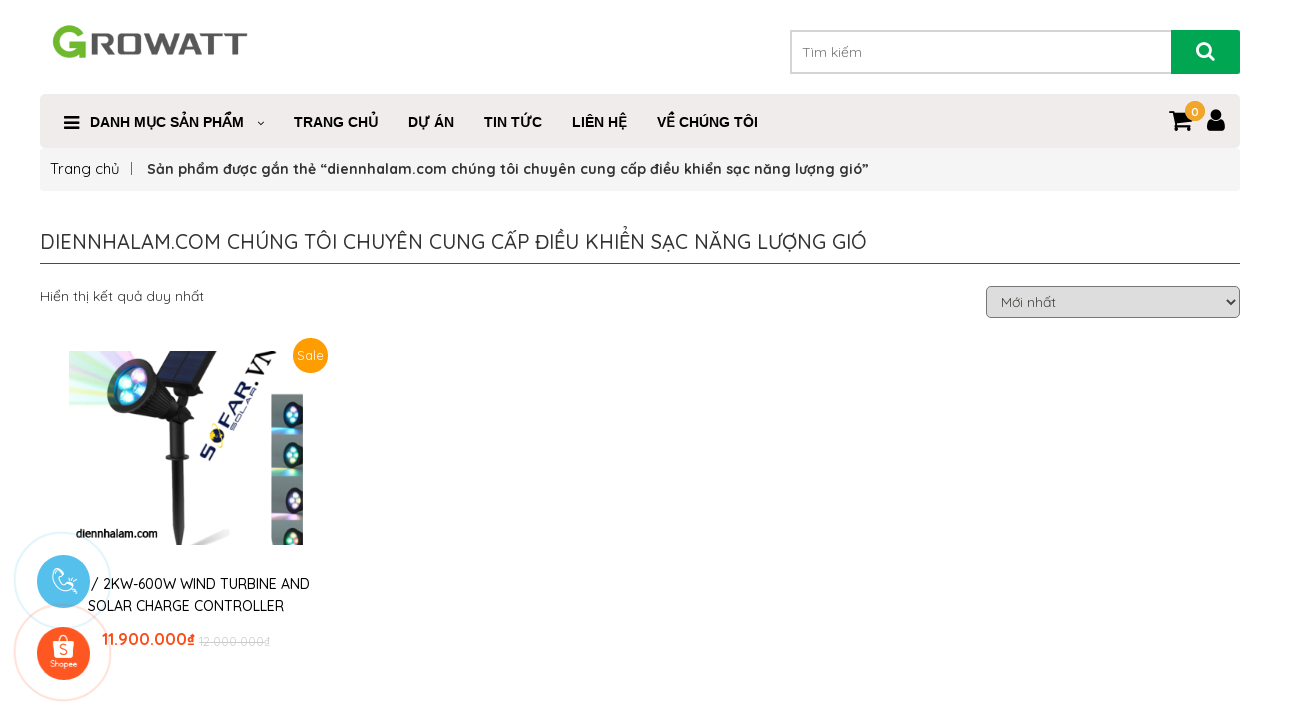

--- FILE ---
content_type: text/html; charset=UTF-8
request_url: https://growatt.com.vn/tu-khoa-san-pham/diennhalam-com-chung-toi-chuyen-cung-cap-dieu-khien-sac-nang-luong-gio/
body_size: 16065
content:
<!DOCTYPE html>
<html lang="vi">

<head>
    <meta charset="utf-8">
    <meta http-equiv="X-UA-Compatible" content="IE=edge">
    <meta name="viewport" content="width=device-width, initial-scale=1.0">
    <meta name="description"
        content="Growatt là nhà cung cấp giải pháp năng lượng phân tán hàng đầu toàn cầu, chuyên về máy phát năng lượng bền vững, lưu trữ và tiêu thụ cũng như số hóa năng lượng cho dân dụng, thương mại và công nghiệp và người dùng.">
    <title>Growatt Việt Nam | Nhà cung cấp giải pháp năng lượng phân tán hàng đầu trên toàn cầu</title>
    <link href="https://fonts.googleapis.com/css?family=Roboto:300,300i,400,400i,500,500i,700,700i" rel="stylesheet">
    <link rel="shortcut icon" href="https://growatt.com.vn/wp-content/themes/tentenvn/icon-site/favicon.ico">
    <!-- css -->
    <link rel="stylesheet" href="https://growatt.com.vn/wp-content/themes/tentenvn/css/slick.css">
    <link rel="stylesheet" href="https://growatt.com.vn/wp-content/themes/tentenvn/css/font-awesome.min.css">
    <link rel="stylesheet" href="https://growatt.com.vn/wp-content/themes/tentenvn/css/bootstrap.min.css">
    <link rel="stylesheet" href="https://growatt.com.vn/wp-content/themes/tentenvn/css/style.css">
    <!-- js -->
    <script src="https://growatt.com.vn/wp-content/themes/tentenvn/js/jquery.min.js"></script>
    <script src="https://growatt.com.vn/wp-content/themes/tentenvn/js/custom.js"></script>
    <meta name='robots' content='max-image-preview:large' />
<script type="text/javascript">
/* <![CDATA[ */
window._wpemojiSettings = {"baseUrl":"https:\/\/s.w.org\/images\/core\/emoji\/15.0.3\/72x72\/","ext":".png","svgUrl":"https:\/\/s.w.org\/images\/core\/emoji\/15.0.3\/svg\/","svgExt":".svg","source":{"concatemoji":"https:\/\/growatt.com.vn\/wp-includes\/js\/wp-emoji-release.min.js?ver=6.5.7"}};
/*! This file is auto-generated */
!function(i,n){var o,s,e;function c(e){try{var t={supportTests:e,timestamp:(new Date).valueOf()};sessionStorage.setItem(o,JSON.stringify(t))}catch(e){}}function p(e,t,n){e.clearRect(0,0,e.canvas.width,e.canvas.height),e.fillText(t,0,0);var t=new Uint32Array(e.getImageData(0,0,e.canvas.width,e.canvas.height).data),r=(e.clearRect(0,0,e.canvas.width,e.canvas.height),e.fillText(n,0,0),new Uint32Array(e.getImageData(0,0,e.canvas.width,e.canvas.height).data));return t.every(function(e,t){return e===r[t]})}function u(e,t,n){switch(t){case"flag":return n(e,"\ud83c\udff3\ufe0f\u200d\u26a7\ufe0f","\ud83c\udff3\ufe0f\u200b\u26a7\ufe0f")?!1:!n(e,"\ud83c\uddfa\ud83c\uddf3","\ud83c\uddfa\u200b\ud83c\uddf3")&&!n(e,"\ud83c\udff4\udb40\udc67\udb40\udc62\udb40\udc65\udb40\udc6e\udb40\udc67\udb40\udc7f","\ud83c\udff4\u200b\udb40\udc67\u200b\udb40\udc62\u200b\udb40\udc65\u200b\udb40\udc6e\u200b\udb40\udc67\u200b\udb40\udc7f");case"emoji":return!n(e,"\ud83d\udc26\u200d\u2b1b","\ud83d\udc26\u200b\u2b1b")}return!1}function f(e,t,n){var r="undefined"!=typeof WorkerGlobalScope&&self instanceof WorkerGlobalScope?new OffscreenCanvas(300,150):i.createElement("canvas"),a=r.getContext("2d",{willReadFrequently:!0}),o=(a.textBaseline="top",a.font="600 32px Arial",{});return e.forEach(function(e){o[e]=t(a,e,n)}),o}function t(e){var t=i.createElement("script");t.src=e,t.defer=!0,i.head.appendChild(t)}"undefined"!=typeof Promise&&(o="wpEmojiSettingsSupports",s=["flag","emoji"],n.supports={everything:!0,everythingExceptFlag:!0},e=new Promise(function(e){i.addEventListener("DOMContentLoaded",e,{once:!0})}),new Promise(function(t){var n=function(){try{var e=JSON.parse(sessionStorage.getItem(o));if("object"==typeof e&&"number"==typeof e.timestamp&&(new Date).valueOf()<e.timestamp+604800&&"object"==typeof e.supportTests)return e.supportTests}catch(e){}return null}();if(!n){if("undefined"!=typeof Worker&&"undefined"!=typeof OffscreenCanvas&&"undefined"!=typeof URL&&URL.createObjectURL&&"undefined"!=typeof Blob)try{var e="postMessage("+f.toString()+"("+[JSON.stringify(s),u.toString(),p.toString()].join(",")+"));",r=new Blob([e],{type:"text/javascript"}),a=new Worker(URL.createObjectURL(r),{name:"wpTestEmojiSupports"});return void(a.onmessage=function(e){c(n=e.data),a.terminate(),t(n)})}catch(e){}c(n=f(s,u,p))}t(n)}).then(function(e){for(var t in e)n.supports[t]=e[t],n.supports.everything=n.supports.everything&&n.supports[t],"flag"!==t&&(n.supports.everythingExceptFlag=n.supports.everythingExceptFlag&&n.supports[t]);n.supports.everythingExceptFlag=n.supports.everythingExceptFlag&&!n.supports.flag,n.DOMReady=!1,n.readyCallback=function(){n.DOMReady=!0}}).then(function(){return e}).then(function(){var e;n.supports.everything||(n.readyCallback(),(e=n.source||{}).concatemoji?t(e.concatemoji):e.wpemoji&&e.twemoji&&(t(e.twemoji),t(e.wpemoji)))}))}((window,document),window._wpemojiSettings);
/* ]]> */
</script>
<style id='wp-emoji-styles-inline-css' type='text/css'>

	img.wp-smiley, img.emoji {
		display: inline !important;
		border: none !important;
		box-shadow: none !important;
		height: 1em !important;
		width: 1em !important;
		margin: 0 0.07em !important;
		vertical-align: -0.1em !important;
		background: none !important;
		padding: 0 !important;
	}
</style>
<link rel='stylesheet' id='wp-block-library-css' href='https://growatt.com.vn/wp-includes/css/dist/block-library/style.min.css?ver=6.5.7' type='text/css' media='all' />
<link rel='stylesheet' id='wc-block-style-css' href='https://growatt.com.vn/wp-content/plugins/woocommerce/assets/css/blocks/style.css?ver=3.6.4' type='text/css' media='all' />
<style id='classic-theme-styles-inline-css' type='text/css'>
/*! This file is auto-generated */
.wp-block-button__link{color:#fff;background-color:#32373c;border-radius:9999px;box-shadow:none;text-decoration:none;padding:calc(.667em + 2px) calc(1.333em + 2px);font-size:1.125em}.wp-block-file__button{background:#32373c;color:#fff;text-decoration:none}
</style>
<style id='global-styles-inline-css' type='text/css'>
body{--wp--preset--color--black: #000000;--wp--preset--color--cyan-bluish-gray: #abb8c3;--wp--preset--color--white: #ffffff;--wp--preset--color--pale-pink: #f78da7;--wp--preset--color--vivid-red: #cf2e2e;--wp--preset--color--luminous-vivid-orange: #ff6900;--wp--preset--color--luminous-vivid-amber: #fcb900;--wp--preset--color--light-green-cyan: #7bdcb5;--wp--preset--color--vivid-green-cyan: #00d084;--wp--preset--color--pale-cyan-blue: #8ed1fc;--wp--preset--color--vivid-cyan-blue: #0693e3;--wp--preset--color--vivid-purple: #9b51e0;--wp--preset--gradient--vivid-cyan-blue-to-vivid-purple: linear-gradient(135deg,rgba(6,147,227,1) 0%,rgb(155,81,224) 100%);--wp--preset--gradient--light-green-cyan-to-vivid-green-cyan: linear-gradient(135deg,rgb(122,220,180) 0%,rgb(0,208,130) 100%);--wp--preset--gradient--luminous-vivid-amber-to-luminous-vivid-orange: linear-gradient(135deg,rgba(252,185,0,1) 0%,rgba(255,105,0,1) 100%);--wp--preset--gradient--luminous-vivid-orange-to-vivid-red: linear-gradient(135deg,rgba(255,105,0,1) 0%,rgb(207,46,46) 100%);--wp--preset--gradient--very-light-gray-to-cyan-bluish-gray: linear-gradient(135deg,rgb(238,238,238) 0%,rgb(169,184,195) 100%);--wp--preset--gradient--cool-to-warm-spectrum: linear-gradient(135deg,rgb(74,234,220) 0%,rgb(151,120,209) 20%,rgb(207,42,186) 40%,rgb(238,44,130) 60%,rgb(251,105,98) 80%,rgb(254,248,76) 100%);--wp--preset--gradient--blush-light-purple: linear-gradient(135deg,rgb(255,206,236) 0%,rgb(152,150,240) 100%);--wp--preset--gradient--blush-bordeaux: linear-gradient(135deg,rgb(254,205,165) 0%,rgb(254,45,45) 50%,rgb(107,0,62) 100%);--wp--preset--gradient--luminous-dusk: linear-gradient(135deg,rgb(255,203,112) 0%,rgb(199,81,192) 50%,rgb(65,88,208) 100%);--wp--preset--gradient--pale-ocean: linear-gradient(135deg,rgb(255,245,203) 0%,rgb(182,227,212) 50%,rgb(51,167,181) 100%);--wp--preset--gradient--electric-grass: linear-gradient(135deg,rgb(202,248,128) 0%,rgb(113,206,126) 100%);--wp--preset--gradient--midnight: linear-gradient(135deg,rgb(2,3,129) 0%,rgb(40,116,252) 100%);--wp--preset--font-size--small: 13px;--wp--preset--font-size--medium: 20px;--wp--preset--font-size--large: 36px;--wp--preset--font-size--x-large: 42px;--wp--preset--spacing--20: 0.44rem;--wp--preset--spacing--30: 0.67rem;--wp--preset--spacing--40: 1rem;--wp--preset--spacing--50: 1.5rem;--wp--preset--spacing--60: 2.25rem;--wp--preset--spacing--70: 3.38rem;--wp--preset--spacing--80: 5.06rem;--wp--preset--shadow--natural: 6px 6px 9px rgba(0, 0, 0, 0.2);--wp--preset--shadow--deep: 12px 12px 50px rgba(0, 0, 0, 0.4);--wp--preset--shadow--sharp: 6px 6px 0px rgba(0, 0, 0, 0.2);--wp--preset--shadow--outlined: 6px 6px 0px -3px rgba(255, 255, 255, 1), 6px 6px rgba(0, 0, 0, 1);--wp--preset--shadow--crisp: 6px 6px 0px rgba(0, 0, 0, 1);}:where(.is-layout-flex){gap: 0.5em;}:where(.is-layout-grid){gap: 0.5em;}body .is-layout-flex{display: flex;}body .is-layout-flex{flex-wrap: wrap;align-items: center;}body .is-layout-flex > *{margin: 0;}body .is-layout-grid{display: grid;}body .is-layout-grid > *{margin: 0;}:where(.wp-block-columns.is-layout-flex){gap: 2em;}:where(.wp-block-columns.is-layout-grid){gap: 2em;}:where(.wp-block-post-template.is-layout-flex){gap: 1.25em;}:where(.wp-block-post-template.is-layout-grid){gap: 1.25em;}.has-black-color{color: var(--wp--preset--color--black) !important;}.has-cyan-bluish-gray-color{color: var(--wp--preset--color--cyan-bluish-gray) !important;}.has-white-color{color: var(--wp--preset--color--white) !important;}.has-pale-pink-color{color: var(--wp--preset--color--pale-pink) !important;}.has-vivid-red-color{color: var(--wp--preset--color--vivid-red) !important;}.has-luminous-vivid-orange-color{color: var(--wp--preset--color--luminous-vivid-orange) !important;}.has-luminous-vivid-amber-color{color: var(--wp--preset--color--luminous-vivid-amber) !important;}.has-light-green-cyan-color{color: var(--wp--preset--color--light-green-cyan) !important;}.has-vivid-green-cyan-color{color: var(--wp--preset--color--vivid-green-cyan) !important;}.has-pale-cyan-blue-color{color: var(--wp--preset--color--pale-cyan-blue) !important;}.has-vivid-cyan-blue-color{color: var(--wp--preset--color--vivid-cyan-blue) !important;}.has-vivid-purple-color{color: var(--wp--preset--color--vivid-purple) !important;}.has-black-background-color{background-color: var(--wp--preset--color--black) !important;}.has-cyan-bluish-gray-background-color{background-color: var(--wp--preset--color--cyan-bluish-gray) !important;}.has-white-background-color{background-color: var(--wp--preset--color--white) !important;}.has-pale-pink-background-color{background-color: var(--wp--preset--color--pale-pink) !important;}.has-vivid-red-background-color{background-color: var(--wp--preset--color--vivid-red) !important;}.has-luminous-vivid-orange-background-color{background-color: var(--wp--preset--color--luminous-vivid-orange) !important;}.has-luminous-vivid-amber-background-color{background-color: var(--wp--preset--color--luminous-vivid-amber) !important;}.has-light-green-cyan-background-color{background-color: var(--wp--preset--color--light-green-cyan) !important;}.has-vivid-green-cyan-background-color{background-color: var(--wp--preset--color--vivid-green-cyan) !important;}.has-pale-cyan-blue-background-color{background-color: var(--wp--preset--color--pale-cyan-blue) !important;}.has-vivid-cyan-blue-background-color{background-color: var(--wp--preset--color--vivid-cyan-blue) !important;}.has-vivid-purple-background-color{background-color: var(--wp--preset--color--vivid-purple) !important;}.has-black-border-color{border-color: var(--wp--preset--color--black) !important;}.has-cyan-bluish-gray-border-color{border-color: var(--wp--preset--color--cyan-bluish-gray) !important;}.has-white-border-color{border-color: var(--wp--preset--color--white) !important;}.has-pale-pink-border-color{border-color: var(--wp--preset--color--pale-pink) !important;}.has-vivid-red-border-color{border-color: var(--wp--preset--color--vivid-red) !important;}.has-luminous-vivid-orange-border-color{border-color: var(--wp--preset--color--luminous-vivid-orange) !important;}.has-luminous-vivid-amber-border-color{border-color: var(--wp--preset--color--luminous-vivid-amber) !important;}.has-light-green-cyan-border-color{border-color: var(--wp--preset--color--light-green-cyan) !important;}.has-vivid-green-cyan-border-color{border-color: var(--wp--preset--color--vivid-green-cyan) !important;}.has-pale-cyan-blue-border-color{border-color: var(--wp--preset--color--pale-cyan-blue) !important;}.has-vivid-cyan-blue-border-color{border-color: var(--wp--preset--color--vivid-cyan-blue) !important;}.has-vivid-purple-border-color{border-color: var(--wp--preset--color--vivid-purple) !important;}.has-vivid-cyan-blue-to-vivid-purple-gradient-background{background: var(--wp--preset--gradient--vivid-cyan-blue-to-vivid-purple) !important;}.has-light-green-cyan-to-vivid-green-cyan-gradient-background{background: var(--wp--preset--gradient--light-green-cyan-to-vivid-green-cyan) !important;}.has-luminous-vivid-amber-to-luminous-vivid-orange-gradient-background{background: var(--wp--preset--gradient--luminous-vivid-amber-to-luminous-vivid-orange) !important;}.has-luminous-vivid-orange-to-vivid-red-gradient-background{background: var(--wp--preset--gradient--luminous-vivid-orange-to-vivid-red) !important;}.has-very-light-gray-to-cyan-bluish-gray-gradient-background{background: var(--wp--preset--gradient--very-light-gray-to-cyan-bluish-gray) !important;}.has-cool-to-warm-spectrum-gradient-background{background: var(--wp--preset--gradient--cool-to-warm-spectrum) !important;}.has-blush-light-purple-gradient-background{background: var(--wp--preset--gradient--blush-light-purple) !important;}.has-blush-bordeaux-gradient-background{background: var(--wp--preset--gradient--blush-bordeaux) !important;}.has-luminous-dusk-gradient-background{background: var(--wp--preset--gradient--luminous-dusk) !important;}.has-pale-ocean-gradient-background{background: var(--wp--preset--gradient--pale-ocean) !important;}.has-electric-grass-gradient-background{background: var(--wp--preset--gradient--electric-grass) !important;}.has-midnight-gradient-background{background: var(--wp--preset--gradient--midnight) !important;}.has-small-font-size{font-size: var(--wp--preset--font-size--small) !important;}.has-medium-font-size{font-size: var(--wp--preset--font-size--medium) !important;}.has-large-font-size{font-size: var(--wp--preset--font-size--large) !important;}.has-x-large-font-size{font-size: var(--wp--preset--font-size--x-large) !important;}
.wp-block-navigation a:where(:not(.wp-element-button)){color: inherit;}
:where(.wp-block-post-template.is-layout-flex){gap: 1.25em;}:where(.wp-block-post-template.is-layout-grid){gap: 1.25em;}
:where(.wp-block-columns.is-layout-flex){gap: 2em;}:where(.wp-block-columns.is-layout-grid){gap: 2em;}
.wp-block-pullquote{font-size: 1.5em;line-height: 1.6;}
</style>
<link rel='stylesheet' id='woocommerce-layout-css' href='https://growatt.com.vn/wp-content/plugins/woocommerce/assets/css/woocommerce-layout.css?ver=3.6.4' type='text/css' media='all' />
<link rel='stylesheet' id='woocommerce-smallscreen-css' href='https://growatt.com.vn/wp-content/plugins/woocommerce/assets/css/woocommerce-smallscreen.css?ver=3.6.4' type='text/css' media='only screen and (max-width: 768px)' />
<link rel='stylesheet' id='woocommerce-general-css' href='https://growatt.com.vn/wp-content/plugins/woocommerce/assets/css/woocommerce.css?ver=3.6.4' type='text/css' media='all' />
<style id='woocommerce-inline-inline-css' type='text/css'>
.woocommerce form .form-row .required { visibility: visible; }
</style>
<script type="text/javascript" src="https://growatt.com.vn/wp-includes/js/jquery/jquery.min.js?ver=3.7.1" id="jquery-core-js"></script>
<script type="text/javascript" src="https://growatt.com.vn/wp-includes/js/jquery/jquery-migrate.min.js?ver=3.4.1" id="jquery-migrate-js"></script>
<link rel="https://api.w.org/" href="https://growatt.com.vn/wp-json/" />	<noscript><style>.woocommerce-product-gallery{ opacity: 1 !important; }</style></noscript>
	<link rel="icon" href="https://growatt.com.vn/wp-content/uploads/2024/03/cropped-logo-site-growatt-vn-1-32x32.png" sizes="32x32" />
<link rel="icon" href="https://growatt.com.vn/wp-content/uploads/2024/03/cropped-logo-site-growatt-vn-1-192x192.png" sizes="192x192" />
<link rel="apple-touch-icon" href="https://growatt.com.vn/wp-content/uploads/2024/03/cropped-logo-site-growatt-vn-1-180x180.png" />
<meta name="msapplication-TileImage" content="https://growatt.com.vn/wp-content/uploads/2024/03/cropped-logo-site-growatt-vn-1-270x270.png" />
    <style>
    .sp-des-1 {
        width: 33%;
        margin-bottom: 1%;
    }

    .sp-des-2 {
        width: 33%;
        margin-bottom: 1%;
    }

    .sp-des-3 {
        width: 33%;
        margin-bottom: 1%;
    }

    .sp-des-4 {
        width: 33%;
        margin-bottom: 1%;
    }

    .sp-des-5 {
        width: 33%;
        margin-bottom: 1%;
    }

    .sp-des-6 {
        width: 33%;
        margin-bottom: 1%;
    }

    .sp-des-7 {
        width: 33%;
        margin-bottom: 1%;
    }

    .sp-des-8 {
        width: 33%;
        margin-bottom: 1%;
    }

    .sp-des-9 {
        width: 33%;
        margin-bottom: 1%;
    }

    .sp-des-10 {
        width: 33%;
        margin-bottom: 1%;
    }

    @media only screen and (max-width: 600px) {
        .sp-des-1 {
            width: 120%;
            margin-bottom: 1%;
        }

        .sp-des-2 {
            width: 120%;
            margin-bottom: 1%;
        }

        .sp-des-3 {
            width: 120%;
            margin-bottom: 1%;
        }

        .sp-des-4 {
            width: 120%;
            margin-bottom: 1%;
        }

        .sp-des-5 {
            width: 120%;
            margin-bottom: 1%;
        }

        .sp-des-6 {
            width: 120%;
            margin-bottom: 1%;
        }

        .sp-des-7 {
            width: 120%;
            margin-bottom: 1%;
        }

        .sp-des-8 {
            width: 120%;
            margin-bottom: 1%;
        }

        .sp-des-9 {
            width: 120%;
            margin-bottom: 1%;
        }

        .sp-des-10 {
            width: 120%;
            margin-bottom: 1%;
        }
    }

    /**  Modal Zalo & Call CSS  */
    .modal {
        display: none;
        position: absolute;
        left: 0;
        right: 0;
        top: 0;
        bottom: 0;
        margin: auto;
        animation: fadeIn ease 300ms;
    }

    .modal:target {
        display: flex;
    }

    .modal-overlay {
        width: 100vw;
        height: 100vh;
        background: #424949;
        margin: auto;
        position: fixed;
        top: 0;
        left: 0;
        opacity: 0.5;
    }

    .modal-overlay a {
        height: 100%;
        display: block;
        cursor: zoom-out;
    }

    .modal-content {
        -webkit-animation: come-pup 0.5s forwards 0s;
        width: 78%;
        max-width: 800px;
        max-height: 600px;
        margin-left: auto;
        margin-right: auto;
        margin-top: 10%;
        position: fixed;
        top: 3%;
        left: 10%;
        right: 10%;
        background: #fff;
        border-radius: 14px;
        box-shadow: 0 5px 20px -4px #000;
        padding: 30px 30px 0 30px;
        background: #F1ECEC;

    }

    .modal-zalo .modal-content {
        padding-top: 25px;
    }

    .modal-content header {
        display: flex;
        justify-content: space-between;
        margin: 0 -30px;
        padding: 0 30px 25px 30px;
        border-bottom: 1px solid rgba(0, 0, 0, 10);
    }

    .modal-content .modal-title {
        margin-top: 0;
        color: #00a652;
        width: 100%;
        text-align: center;
    }

    .modal-content .modal-description {
        max-height: 50vh;
        overflow: auto;
        color: #323232;
        line-height: 1.5;
        margin-right: -30px;
        padding: 15px 0;
    }

    .modal-zalo .modal-description {
        display: flex;
        flex-wrap: wrap;
        gap: 10px 0;
        background: #fff;
        margin-left: -30px;
        padding-left: 30px;
        background: #fff;
    }

    .modal-content .modal-description .circle-green {
        width: 65px;
        border-radius: 50%;
        border: 1px solid #00a652;
        margin-right: 10px;
    }

    .modal-content .modal-description .zalo-item {
        display: flex;
        align-items: center;
        width: 33%;
    }

    .modal-content .modal-description .zalo-item .phone-number {
        font-weight: 900;
        font-size: 20px;
        line-height: 1.2;
        margin-bottom: 0;
        color: #000
    }

    .modal-content .modal-description .zalo-item .phone-number .sub {
        display: block;
        font-size: 14px;
        font-weight: 400;
    }

    .modal-open {
        display: inline-block;
        text-decoration: none;
        font-size: 16px;
        padding: 15px 22px;
        background: linear-gradient(45deg, purple, #d300d3);
        border-radius: 10px;
        color: white;
        transition: box-shadow ease 300ms;
    }

    .modal-open:focus,
    .modal-open:hover {
        box-shadow: inset 0 0 20px -6px pink;
    }

    .modal-close {
        width: 35px;
        height: 35px;
        display: flex;
        align-items: center;
        justify-content: center;
        font-size: 12px;
        text-decoration: none;
        color: rgba(0, 0, 0, 0.6);
        margin-top: -5px;
    }

    @media only screen and (max-width: 768px) {
        .modal-content .modal-description .zalo-item {
            width: 50%;
        }
    }

    @media only screen and (max-width: 600px) {
        .modal-content .modal-description .zalo-item {
            width: 100%;
        }
    }

    /** End Modal */

    *::-webkit-scrollbar {
        width: 14px;
    }

    *::-webkit-scrollbar-track {
        background: #fff;
    }

    *::-webkit-scrollbar-thumb {
        background-color: #bababa;
        border-radius: 7px;
        border: 2px solid #fff;
    }

    @keyframes fadeIn {
        from {
            opacity: 0;
        }

        to {
            opacity: 1;
        }
    }

    .footer-copyright {
        background: #424949;
        color: #fff;
        padding: 15px 30px;
        text-align: center;
    }

    .footer-copyright-wrapper {
        margin-left: auto;
        margin-right: auto;
        max-width: 1200px;
    }

    .footer-copyright-text {
        color: #fff;
        font-size: 13px;
        font-weight: 400;
        line-height: 18px;
        margin-bottom: 0;
        margin-top: 0;
    }

    .footer-copyright-link {
        color: #fff;
        text-decoration: none;
    }

    @media only screen and (max-width: 600px) {
        .footer-copyright {
            margin-bottom: 15%;
        }
    }


    .sale-button ul {
        list-style: none;
        padding: 0;
        margin: 0;
    }

    .sale-button ul li {
        list-style: none !important;
    }

    .sale-button ul>li a {
        border: none;
        padding: 3px;
        display: block;
        border-radius: 5px;
        text-align: center;
        font-size: 10px;
        line-height: 15px;
        color: #515151;
        font-weight: 700;
        max-width: 92.19px;
        max-height: 54px;
        text-decoration: none;
    }

    .sale-button {
        position: fixed;
        right: 25px;
        border-radius: 5px;
        width: auto;
        z-index: 50;
        bottom: 110px;
        padding: 10px 0;
    }

    @keyframes spin {
        from {
            transform: rotate(0deg);
        }

        to {
            transform: rotate(360deg);
        }
    }

    .info-spin {
        animation-name: spin;
        animation-duration: 800ms;
        animation-iteration-count: 1;
        animation-timing-function: linear;
    }

    @-webkit-keyframes come-in {
        0% {
            -webkit-transform: translatey(100px);
            transform: translatey(100px);
            opacity: 0;
        }

        30% {
            -webkit-transform: translateY(-50px) scale(0.4);
            transform: translateY(-50px) scale(0.4);
        }

        70% {
            -webkit-transform: translateY(0px) scale(1.2);
            transform: translateY(0px) scale(1.2);
        }

        100% {
            -webkit-transform: translatey(0px) scale(1);
            transform: translatey(0px) scale(1);
            opacity: 1;
        }
    }

    @keyframes come-in {
        0% {
            -webkit-transform: translatey(100px);
            transform: translatey(100px);
            opacity: 0;
        }

        30% {
            -webkit-transform: translateY(-50px) scale(0.4);
            transform: translateY(-50px) scale(0.4);
        }

        70% {
            -webkit-transform: translateY(0px) scale(1.2);
            transform: translateY(0px) scale(1.2);
        }

        100% {
            -webkit-transform: translatey(0px) scale(1);
            transform: translatey(0px) scale(1);
            opacity: 1;
        }
    }

    * {
        margin: 0;
        padding: 0;
    }

    @-webkit-keyframes come-on {
        0% {
            -webkit-transform: translatey(100px);
            transform: translatey(100px);
            opacity: 0;
        }

        30% {
            -webkit-transform: translateX(-50px) scale(0.4);
            transform: translateX(-50px) scale(0.4);
        }

        70% {
            -webkit-transform: translateX(0px) scale(1.2);
            transform: translateX(0px) scale(1.2);
        }

        100% {
            -webkit-transform: translatey(0px) scale(1);
            transform: translatey(0px) scale(1);
            opacity: 1;
        }
    }

    @keyframes come-on {
        0% {
            -webkit-transform: translatey(100px);
            transform: translatey(100px);
            opacity: 0;
        }

        30% {
            -webkit-transform: translateX(-50px) scale(0.4);
            transform: translateX(-50px) scale(0.4);
        }

        70% {
            -webkit-transform: translateX(0px) scale(1.2);
            transform: translateX(0px) scale(1.2);
        }

        100% {
            -webkit-transform: translatey(0px) scale(1);
            transform: translatey(0px) scale(1);
            opacity: 1;
        }
    }

    @keyframes come-pup {
        0% {
            -webkit-transform: translatey(100px);
            transform: translatey(100px);
            opacity: 0;
        }

        30% {
            -webkit-transform: translateX(-50px) scale(0.4);
            transform: translateX(-50px) scale(0.4);
        }

        70% {
            -webkit-transform: translateX(0px) scale(1.2);
            transform: translateX(0px) scale(1.2);
        }

        100% {
            -webkit-transform: translatey(0px) scale(1);
            transform: translatey(0px) scale(1);
            opacity: 1;
        }
    }

    .info-page ul>li a i.i-maps {
        -webkit-animation: come-in 0.4s forwards 0.6s;
        background: url(https://cdn-icons-png.flaticon.com/512/355/355980.png) no-repeat;
        background-size: contain;
        width: 36px;
        height: 36px;
        display: block;
        margin-bottom: 2%;
    }

    .info-page ul>li a i.i-me {
        -webkit-animation: come-in 0.4s forwards 0.5s;
        background: url(https://static-00.iconduck.com/assets.00/fb-messenger-icon-2048x2048-03u1m2s0.png) no-repeat;
        background-size: contain;
        width: 36px;
        height: 36px;
        display: block;
        margin-bottom: 2%;
    }

    .info-page ul>li a i.i-zalo {
        -webkit-animation: come-in 0.4s forwards 0.4s;
        background: url(https://upload.wikimedia.org/wikipedia/commons/thumb/9/91/Icon_of_Zalo.svg/2048px-Icon_of_Zalo.svg.png) no-repeat;
        background-size: contain;
        width: 36px;
        height: 36px;
        margin-bottom: 2%;
        display: block;
    }

    .info-page ul>li a i.i-call {
        -webkit-animation: come-in 0.4s forwards 0.3s;
        background: url(https://ecosolar.vn/wp-content/uploads/2023/12/call.png) no-repeat;
        background-size: contain;
        width: 36px;
        height: 36px;
        display: block;
        margin-bottom: 2%;
    }

    .call-pc {
        display: block;
    }

    .info-page ul>li a i.ticon-zalo-sale3 {
        background: url(https://upload.wikimedia.org/wikipedia/commons/thumb/9/91/Icon_of_Zalo.svg/2048px-Icon_of_Zalo.svg.png) no-repeat;
        background-size: contain;
        width: 36px;
        height: 36px;
        display: block;
    }

    .info-page ul>li a i.ticon-zalo-sale4 {
        background: url(https://upload.wikimedia.org/wikipedia/commons/thumb/9/91/Icon_of_Zalo.svg/2048px-Icon_of_Zalo.svg.png) no-repeat;
        background-size: contain;
        width: 36px;
        height: 36px;
        display: block;
    }

    .info-page ul>li a i.ticon-zalo-sale5 {
        background: url(https://upload.wikimedia.org/wikipedia/commons/thumb/9/91/Icon_of_Zalo.svg/2048px-Icon_of_Zalo.svg.png) no-repeat;
        background-size: contain;
        width: 36px;
        height: 36px;
        display: block;
    }

    .info-page ul>li a i.ticon-zalo-sale6 {
        background: url(https://upload.wikimedia.org/wikipedia/commons/thumb/9/91/Icon_of_Zalo.svg/2048px-Icon_of_Zalo.svg.png) no-repeat;
        background-size: contain;
        width: 36px;
        height: 36px;
        display: block;
    }

    .call-mobile {
        display: none;
    }

    .info-page {
        position: fixed;
        left: 26px;
        background: #fff;
        border-radius: 5px;
        width: auto;
        z-index: 150;
        bottom: 13%;
        padding: 10px 0;
        border: 1px solid #54c0eb;
        -webkit-animation: come-in 0.4s forwards 0s;
    }


    .info-button ul {
        list-style: none;
        padding: 0;
        margin: 0;
    }

    .info-button ul li {
        list-style: none !important;
    }

    .info-button ul>li a {
        border: none;
        padding: 3px;
        display: block;
        border-radius: 5px;
        text-align: center;
        font-size: 10px;
        line-height: 15px;
        color: #515151;
        font-weight: 700;
        max-width: 72.19px;
        max-height: 54px;
        text-decoration: none;
    }

    .info-button {
        position: fixed;
        left: 13px;

        border-radius: 5px;
        width: auto;
        z-index: 150;
        bottom: 50px;
        padding: 10px 0;

    }


    .cd-wrap {
        position: fixed;
        bottom: 0;
        left: 0;
        z-index: 999999;
        bottom: 10%;
    }

    .cd-rung {
        position: relative;
        visibility: visible;
        background-color: transparent;
        width: 130px;
        height: 130px;
        cursor: pointer;
        z-index: 11;
        -webkit-backface-visibility: hidden;
        -webkit-transform: translateZ(0);
        transition: visibility .5s;
        left: 0;
        bottom: 0;
        display: block;
    }

    .cd-rung-circle {
        width: 105px;
        height: 105px;
        top: 10px;
        left: 10px;
        position: absolute;
        background-color: transparent;
        border-radius: 100%;
        border: 2px solid #54c0eb;
        -webkit-animation: phonering-alo-circle-anim 1.2s infinite ease-in-out;
        animation: phonering-alo-circle-anim 1.2s infinite ease-in-out;
        transition: all .5s;
        -webkit-transform-origin: 50% 50%;
        -ms-transform-origin: 50% 50%;
        transform-origin: 50% 50%;
        opacity: 0.5;
    }

    .cd-rung-fill {
        width: 75px;
        height: 75px;
        top: 25px;
        left: 25px;
        position: absolute;
        background-color: rgba(230, 8, 8, 0.7);
        border-radius: 100%;
        border: 2px solid transparent;
        -webkit-animation: phonering-alo-circle-fill-anim 2.3s infinite ease-in-out;
        animation: phonering-alo-circle-fill-anim 2.3s infinite ease-in-out;
        transition: all .5s;
        -webkit-transform-origin: 50% 50%;
        -ms-transform-origin: 50% 50%;
        transform-origin: 50% 50%;
    }

    .cd-rung-img {
        background-color: #54c0eb;
        width: 53px;
        height: 53px;
        top: 37px;
        left: 37px;
        position: absolute;
        background-size: 20px;
        border-radius: 100%;
        border: 2px solid transparent;
        display: -webkit-box;
        display: -webkit-flex;
        display: -ms-flexbox;
        display: flex;
        align-items: center;
        justify-content: center;
    }

    .rung-img {
        -webkit-animation: phonering-alo-circle-img-anim 1s infinite ease-in-out;
        animation: phonering-alo-circle-img-anim 1s infinite ease-in-out;
        -webkit-transform-origin: 50% 50%;
        -ms-transform-origin: 50% 50%;
        transform-origin: 50% 50%;
    }

    .hotline-phone-ring-img-circle .pps-btn-img {
        display: -webkit-box;
        display: -webkit-flex;
        display: -ms-flexbox;
        display: flex;
    }

    .hotline-phone-ring-img-circle .pps-btn-img img {
        width: 40px;
        height: 40px;
    }

    .hotline-bar {
        position: absolute;
        background: rgba(230, 8, 8, 0.75);
        height: 60px;
        width: 200px;
        line-height: 40px;
        border-radius: 3px;
        padding: 0 10px;
        background-size: 100%;
        cursor: pointer;
        transition: all 0.8s;
        -webkit-transition: all 0.8s;
        z-index: 9;
        box-shadow: 0 14px 28px rgba(84, 192, 235), 0 10px 10px rgba(0, 0, 0, 0.1);
        border-radius: 50px !important;
        /* width: 175px !important; */
        left: 33px;
        bottom: 37px;
    }

    .hotline-bar>a {
        color: #fff;
        text-decoration: none;
        font-size: 15px;
        font-weight: bold;
        text-indent: 50px;
        display: block;
        letter-spacing: 1px;
        line-height: 40px;
        font-family: Arial;
    }

    .hotline-bar>a:hover,
    .hotline-bar>a:active {
        color: #fff;
    }

    @-webkit-keyframes phonering-alo-circle-anim {
        0% {
            -webkit-transform: rotate(0) scale(0.5) skew(1deg);
            -webkit-opacity: 0.1;
        }

        30% {
            -webkit-transform: rotate(0) scale(0.7) skew(1deg);
            -webkit-opacity: 0.5;
        }

        100% {
            -webkit-transform: rotate(0) scale(1) skew(1deg);
            -webkit-opacity: 0.1;
        }
    }

    @-webkit-keyframes phonering-alo-circle-fill-anim {
        0% {
            -webkit-transform: rotate(0) scale(0.7) skew(1deg);
            opacity: 0.6;
        }

        50% {
            -webkit-transform: rotate(0) scale(1) skew(1deg);
            opacity: 0.6;
        }

        100% {
            -webkit-transform: rotate(0) scale(0.7) skew(1deg);
            opacity: 0.6;
        }
    }

    @-webkit-keyframes phonering-alo-circle-img-anim {
        0% {
            -webkit-transform: rotate(0) scale(1) skew(1deg);
        }

        10% {
            -webkit-transform: rotate(-25deg) scale(1) skew(1deg);
        }

        20% {
            -webkit-transform: rotate(25deg) scale(1) skew(1deg);
        }

        30% {
            -webkit-transform: rotate(-25deg) scale(1) skew(1deg);
        }

        40% {
            -webkit-transform: rotate(25deg) scale(1) skew(1deg);
        }

        50% {
            -webkit-transform: rotate(0) scale(1) skew(1deg);
        }

        100% {
            -webkit-transform: rotate(0) scale(1) skew(1deg);
        }
    }


    .shopee-button ul {
        list-style: none;
        padding: 0;
        margin: 0;
    }

    .shopee-button ul li {
        list-style: none !important;
    }

    .shopee-button ul>li a {
        border: none;
        padding: 3px;
        display: block;
        border-radius: 5px;
        text-align: center;
        font-size: 10px;
        line-height: 15px;
        color: #515151;
        font-weight: 700;
        max-width: 72.19px;
        max-height: 54px;
        text-decoration: none;
    }

    .shopee-button {
        position: fixed;
        left: 13px;
        border-radius: 5px;
        width: auto;
        z-index: 150;
        bottom: 50px;
        padding: 10px 0;

    }

    .shopee-button ul>li a i.info-img-btn {
        background: url(https://www.svgrepo.com//show/192522/customer-service-support.svg) no-repeat;
        background-size: contain;
        width: 53px;
        height: 53px;
        display: block;
    }


    .cd-shopee-wrap {
        position: fixed;
        bottom: 0;
        left: 0;
        z-index: 999999;
        bottom: 0%;
    }

    .cd-shopee-rung {
        position: relative;
        visibility: visible;
        background-color: transparent;
        width: 130px;
        height: 130px;
        cursor: pointer;
        z-index: 11;
        -webkit-backface-visibility: hidden;
        -webkit-transform: translateZ(0);
        transition: visibility .5s;
        left: 0;
        bottom: 0;
        display: block;
    }

    .cd-shopee-rung-circle {
        width: 105px;
        height: 105px;
        top: 10px;
        left: 10px;
        position: absolute;
        background-color: transparent;
        border-radius: 100%;
        border: 2px solid #fe5722;
        -webkit-animation: phonering-alo-circle-anim 1.2s infinite ease-in-out;
        animation: phonering-alo-circle-anim 1.2s infinite ease-in-out;
        transition: all .5s;
        -webkit-transform-origin: 50% 50%;
        -ms-transform-origin: 50% 50%;
        transform-origin: 50% 50%;
        opacity: 0.5;
    }

    .cd-shopee-rung-fill {
        width: 75px;
        height: 75px;
        top: 25px;
        left: 25px;
        position: absolute;
        background-color: rgba(230, 8, 8, 0.7);
        border-radius: 100%;
        border: 2px solid transparent;
        -webkit-animation: phonering-alo-circle-fill-anim 2.3s infinite ease-in-out;
        animation: phonering-alo-circle-fill-anim 2.3s infinite ease-in-out;
        transition: all .5s;
        -webkit-transform-origin: 50% 50%;
        -ms-transform-origin: 50% 50%;
        transform-origin: 50% 50%;
    }

    .cd-shopee-img {
        background-color: #fe5722;
        width: 53px;
        height: 53px;
        top: 37px;
        left: 37px;
        position: absolute;
        background-size: 20px;
        border-radius: 100%;
        border: 2px solid transparent;
        -webkit-animation: phonering-alo-circle-img-anim 1s infinite ease-in-out;
        animation: phonering-alo-circle-img-anim 1s infinite ease-in-out;
        -webkit-transform-origin: 50% 50%;
        -ms-transform-origin: 50% 50%;
        transform-origin: 50% 50%;
        display: -webkit-box;
        display: -webkit-flex;
        display: -ms-flexbox;
        display: flex;
        align-items: center;
        justify-content: center;
    }

    .hotline-phone-ring-img-circle .pps-btn-img2 {
        display: -webkit-box;
        display: -webkit-flex;
        display: -ms-flexbox;
        display: flex;
    }

    .hotline-phone-ring-img-circle .pps-btn-img2 img {
        width: 40px;
        height: 40px;
    }

    .hotline-bar2 {
        position: absolute;
        background: rgba(230, 8, 8, 0.75);
        height: 60px;
        width: 200px;
        line-height: 40px;
        border-radius: 3px;
        padding: 0 10px;
        background-size: 100%;
        cursor: pointer;
        transition: all 0.8s;
        -webkit-transition: all 0.8s;
        z-index: 9;
        box-shadow: 0 14px 28px rgba(254, 87, 34), 0 10px 10px rgba(0, 0, 0, 0.1);
        border-radius: 50px !important;
        /* width: 175px !important; */
        left: 33px;
        bottom: 37px;
    }

    .hotline-bar2>a {
        color: #fff;
        text-decoration: none;
        font-size: 15px;
        font-weight: bold;
        text-indent: 50px;
        display: block;
        letter-spacing: 1px;
        line-height: 40px;
        font-family: Arial;
    }

    .hotline-bar2>a:hover,
    .hotline-bar2>a:active {
        color: #fff;
    }

    @-webkit-keyframes phonering-alo-circle-anim2 {
        0% {
            -webkit-transform: rotate(0) scale(0.5) skew(1deg);
            -webkit-opacity: 0.1;
        }

        30% {
            -webkit-transform: rotate(0) scale(0.7) skew(1deg);
            -webkit-opacity: 0.5;
        }

        100% {
            -webkit-transform: rotate(0) scale(1) skew(1deg);
            -webkit-opacity: 0.1;
        }
    }

    @-webkit-keyframes phonering-alo-circle-fill-anim2 {
        0% {
            -webkit-transform: rotate(0) scale(0.7) skew(1deg);
            opacity: 0.6;
        }

        50% {
            -webkit-transform: rotate(0) scale(1) skew(1deg);
            opacity: 0.6;
        }

        100% {
            -webkit-transform: rotate(0) scale(0.7) skew(1deg);
            opacity: 0.6;
        }
    }

    @-webkit-keyframes phonering-alo-circle-img-anim2 {
        0% {
            -webkit-transform: rotate(0) scale(1) skew(1deg);
        }

        10% {
            -webkit-transform: rotate(-25deg) scale(1) skew(1deg);
        }

        20% {
            -webkit-transform: rotate(25deg) scale(1) skew(1deg);
        }

        30% {
            -webkit-transform: rotate(-25deg) scale(1) skew(1deg);
        }

        40% {
            -webkit-transform: rotate(25deg) scale(1) skew(1deg);
        }

        50% {
            -webkit-transform: rotate(0) scale(1) skew(1deg);
        }

        100% {
            -webkit-transform: rotate(0) scale(1) skew(1deg);
        }
    }

    .info-page ul {
        list-style: none;
        padding: 0;
        margin: 0;
    }

    .info-page ul li {
        list-style: none !important;
    }

    .info-page ul>li a {
        border: none;
        padding: 3px;
        display: block;
        border-radius: 5px;
        text-align: center;
        font-size: 10px;
        line-height: 15px;
        color: #515151;
        font-weight: 700;
        max-width: 72.19px;
        max-height: 54px;
        text-decoration: none;
    }

    .info-page ul>li .chat_animation {
        display: none
    }

    .info-page ul>li a i.ticon-zalo-circle2 {
        background: url(https://upload.wikimedia.org/wikipedia/commons/thumb/9/91/Icon_of_Zalo.svg/2048px-Icon_of_Zalo.svg.png) no-repeat;
        background-size: contain;
        width: 36px;
        height: 36px;
        display: block;
    }

    .info-page li .button {
        background: transparent;
    }

    .info-page ul>li a i {
        width: 33px;
        height: 33px;
        display: block;
        margin: auto;
    }

    .info-page ul li .button .btn-call-mobile {
        position: relative;
        top: 35px;
        font-size: 10px;
        font-weight: bold;
        text-transform: none;
    }

    .info-page ul li .button .call-cd i {
        display: inline-block;
        width: 27px;
        font-size: 26px;
        margin-top: 12px;
    }

    .info-page ul>li a.chat_animation svg {
        margin: -13px 0 -20px;
    }

    .info-page ul>li a i.ticon-messenger {
        background: url(https://chukysobinhduong.vn/wp-content/uploads/2021/12/Facebook-Messenger-icon.png) no-repeat;
        background-size: contain;
        width: 36px;
        height: 36px;
        display: block;
    }

    .info-page ul li .button .call-cd i {
        display: inline-block;
        width: 27px;
        font-size: 26px;
        margin-top: 12px;
    }

    .info-page ul>li a i.i-shopee {
        background: url(https://ecosolar.vn/wp-content/uploads/2023/12/shopee.jpg) no-repeat;
        background-size: contain;
        width: 38px;
        height: 36px;
        display: block;
    }

    .info-page ul>li a i.icon-phone-w {
        background: url(https://static-00.iconduck.com/assets.00/phone-icon-2048x2048-nottqc8j.png) no-repeat;
        background-size: contain;
    }

    .info-page ul li .button .btn-call-mobile {
        position: relative;
    }

    .br-1 {
        margin-bottom: 29px;
    }

    .br-2 {
        margin-bottom: 16px;
    }

    .br-3 {
        margin-bottom: 15px;
    }

    .br-4 {
        margin-bottom: 1px;
    }

    .info-page {
        display: none;
    }

    @media only screen and (max-width: 768px) {
        .demo1 {
            margin-right: 10%;
        }

        .cart_login {
            margin-left: 10%;
        }
    }

    @media only screen and (max-width: 600px) {
        .frame-content {
            margin-bottom: 10%;
        }

        .call-pc {
            display: none;
        }

        .call-button {
            display: none;
        }

        .banner_category pw {
            margin-top: 15%;
        }

        .shopee-button {
            display: none;
        }

        .info-page {
            display: block;
        }

        .info-button {
            display: none;
        }

        .info-page li .chat_animation {
            display: block !Important
        }

        .br-1 {
            margin-bottom: 0px;
        }

        .br-2 {
            margin-bottom: 0px;
        }

        .br-3 {
            margin-bottom: 0px;
        }

        .br-4 {
            margin-bottom: 0px;
        }

        .info-page li .button .call-cd {
            box-shadow: none;
            position: absolute;
            top: -16px;
            left: 50%;
            transform: translate(-50%, 0);
            width: 50px;
            height: 50px;
            border-radius: 100%;
            background: #6cb917;
            line-height: 15px;
            border: 2px solid white;
        }

        .info-page ul>li a {
            padding: 0;
            margin: 0 auto
        }

        .info-page {
            background: white;
            width: 100%;
            border-radius: 0;
            color: #fff;
            height: 60px;
            line-height: 50px;
            position: fixed;
            bottom: 0;
            left: 0;
            z-index: 999;
            padding: 5px;
            margin: 0;
            box-shadow: 0 4px 10px 0 #000;
        }

        .info-page li {
            float: left;
            width: 20%;
            list-style: none;
            height: 50px;
        }

        .call-mobile {
            display: block !important
        }
    }

    .combo:link {
        color: black;
    }

    .combo:hover {
        color: red;
    }

    .carousel-inner img {
        width: 100%;
    }

    .demo {
        font-family: Helvetica;
        font-size: 100%;
        float: right;
    }

    .ketthuc {
        float: right;
    }

    .demo1 {
        margin-top: 1.8%;
        margin-right: 2.3%;
    }

    * {
        margin: 0px;
        padding: 0px;

        box-sizing: border-box;
    }

    a {
        text-decoration: none;
    }

    #testimonials {
        display: flex;
        justify-content: center;
        align-items: center;
        flex-direction: column;
        width: 100%;
    }

    .testimonial-heading {
        letter-spacing: 1px;
        margin: 30px 0px;
        padding: 10px 20px;
        display: flex;
        flex-direction: column;
        justify-content: center;
        align-items: center;
    }

    .testimonial-heading h1 {
        font-size: 2.2rem;
        font-weight: 500;
        background-color: #3c763d;
        color: #ffffff;
        padding: 10px 20px;
    }

    .testimonial-heading span {
        font-size: 1.3rem;
        color: #252525;
        margin-bottom: 10px;
        letter-spacing: 2px;
        text-transform: uppercase;
    }

    .testimonial-box-container {
        display: flex;
        justify-content: center;
        align-items: center;
        flex-wrap: wrap;
        width: 100%;
    }

    .testimonial-box {
        width: 500px;
        box-shadow: 2px 2px 30px rgba(0, 0, 0, 0.1);
        background-color: #ffffff;
        padding: 20px;
        margin: 15px;
        cursor: pointer;
    }

    .profile-img {
        width: 50px;
        height: 50px;
        border-radius: 50%;
        overflow: hidden;
        margin-right: 10px;
    }

    .profile-img img {
        width: 100%;
        height: 100%;
        object-fit: cover;
        object-position: center;
    }

    .profile {
        display: flex;
        align-items: center;
    }

    .name-user {
        display: flex;
        flex-direction: column;
    }

    .name-user strong {
        color: #3d3d3d;
        font-size: 1.5rem;
        letter-spacing: 0.5px;
    }

    .name-user span {
        color: #979797;
        font-size: 1.5rem;
    }

    .reviews {
        color: #f9d71c;
    }

    .box-top {
        display: flex;
        justify-content: space-between;
        align-items: center;
        margin-bottom: 20px;
    }

    .client-comment p {
        font-size: 1.9rem;
        color: #4b4b4b;
    }

    .testimonial-box:hover {
        transform: translateY(-10px);
        transition: all ease 0.3s;
    }

    @media(max-width:1060px) {
        .icon_mobile_click {
            float: right;
        }

        .testimonial-box {
            width: 45%;
            padding: 10px;
        }
    }

    @media(max-width:790px) {
        .testimonial-box {
            width: 100%;
        }

        .testimonial-heading h1 {
            font-size: 1.4rem;
        }
    }

    @media(max-width:340px) {
        .box-top {
            flex-wrap: wrap;
            margin-bottom: 10px;
        }

        .reviews {
            margin-top: 10px;
        }
    }

    ::selection {
        color: #ffffff;
        background-color: #252525;
    }
    </style>
</head>


<body class="archive tax-product_tag term-diennhalam-com-chung-toi-chuyen-cung-cap-dieu-khien-sac-nang-luong-gio term-595 wp-custom-logo woocommerce woocommerce-page woocommerce-no-js">

    <div class="bg_opacity"></div>

    
    <header class="header">
        <div class="top_header">
            <!-- display account top_header mobile -->
                        <span class="icon_mobile_click"><i class="fa fa-bars" aria-hidden="true"></i></span>
                        <div class="container">
                <div class="logo_site">
                    <a href="https://growatt.com.vn/" class="custom-logo-link" rel="home"><img width="600" height="184" src="https://growatt.com.vn/wp-content/uploads/2024/07/cropped-Growatt-logo-new-GB-600x184-1.webp" class="custom-logo" alt="Growatt Việt Nam | Nhà cung cấp giải pháp năng lượng phân tán hàng đầu trên toàn cầu" decoding="async" fetchpriority="high" /></a>                </div>

                <div class="search_address">
                    <div class="search_header">
                                                <form role="search" method="get" id="searchform" action="https://growatt.com.vn/">
                            <div class="search">
                                <input type="text" value="" name="s" id="s"
                                    placeholder="Tìm kiếm">
                                <input type="hidden" value="product" name="post_type">
                                <button type="submit" id="searchsubmit"><i class="fa fa-search"></i></button>
                            </div>
                        </form>
                    </div>
                </div>
            </div>
        </div>

        <div class="middle_header sticky">
            <div class="container">
                <span class="icon_mobile_click"><i class="fa fa-bars" aria-hidden="true"></i></span>
                <nav class="nav nav_primary">
                                        <div class="menu-menu-primary-container"><ul id="menu-menu-primary" class="menu"><li id="menu-item-189" class="menu-item menu-item-type-custom menu-item-object-custom menu-item-has-children menu-item-189"><a href="#">Danh mục sản phẩm</a>
<ul class="sub-menu">
	<li id="menu-item-13134" class="menu-item menu-item-type-taxonomy menu-item-object-product_cat menu-item-has-children menu-item-13134"><a href="https://growatt.com.vn/danh-muc-san-pham/inverter-on-grid/">INVERTER ON-GRID</a>
	<ul class="sub-menu">
		<li id="menu-item-13185" class="menu-item menu-item-type-taxonomy menu-item-object-product_cat menu-item-13185"><a href="https://growatt.com.vn/danh-muc-san-pham/inverter-on-grid/inverter-growatt-mic/">Inverter Hoà Lưới Growatt MIC</a></li>
		<li id="menu-item-13135" class="menu-item menu-item-type-taxonomy menu-item-object-product_cat menu-item-13135"><a href="https://growatt.com.vn/danh-muc-san-pham/inverter-on-grid/inverter-growatt-min/">Inverter Hoà Lưới Growatt MIN</a></li>
		<li id="menu-item-13404" class="menu-item menu-item-type-taxonomy menu-item-object-product_cat menu-item-13404"><a href="https://growatt.com.vn/danh-muc-san-pham/inverter-on-grid/inverter-growatt-mod/">Inverter Hoà Lưới Growatt MOD</a></li>
		<li id="menu-item-13136" class="menu-item menu-item-type-taxonomy menu-item-object-product_cat menu-item-13136"><a href="https://growatt.com.vn/danh-muc-san-pham/inverter-on-grid/inverter-growatt-mid/">Inverter Hoà Lưới Growatt MID</a></li>
		<li id="menu-item-13407" class="menu-item menu-item-type-taxonomy menu-item-object-product_cat menu-item-13407"><a href="https://growatt.com.vn/danh-muc-san-pham/inverter-on-grid/inverter-growatt-mac-inverter-on-grid/">Inverter Hoà Lưới Growatt MAC</a></li>
		<li id="menu-item-13137" class="menu-item menu-item-type-taxonomy menu-item-object-product_cat menu-item-13137"><a href="https://growatt.com.vn/danh-muc-san-pham/inverter-on-grid/inverter-growatt-max/">Inverter Hoà Lưới Growatt MAX</a></li>
	</ul>
</li>
	<li id="menu-item-13138" class="menu-item menu-item-type-taxonomy menu-item-object-product_cat menu-item-has-children menu-item-13138"><a href="https://growatt.com.vn/danh-muc-san-pham/inverter-hybrid-growatt/">INVERTER HYBRID GROWATT</a>
	<ul class="sub-menu">
		<li id="menu-item-13249" class="menu-item menu-item-type-taxonomy menu-item-object-product_cat menu-item-13249"><a href="https://growatt.com.vn/danh-muc-san-pham/inverter-hybrid-growatt/1-pha/">1 Pha</a></li>
		<li id="menu-item-13250" class="menu-item menu-item-type-taxonomy menu-item-object-product_cat menu-item-13250"><a href="https://growatt.com.vn/danh-muc-san-pham/inverter-hybrid-growatt/3-pha/">3 Pha</a></li>
	</ul>
</li>
	<li id="menu-item-13139" class="menu-item menu-item-type-taxonomy menu-item-object-product_cat menu-item-has-children menu-item-13139"><a href="https://growatt.com.vn/danh-muc-san-pham/inverter-hybrid-off-grid-growatt/">INVERTER OFF-GRID GROWATT</a>
	<ul class="sub-menu">
		<li id="menu-item-13140" class="menu-item menu-item-type-taxonomy menu-item-object-product_cat menu-item-13140"><a href="https://growatt.com.vn/danh-muc-san-pham/inverter-hybrid-off-grid-growatt/inverter-hoa-luoi-growatt-spf/">Inverter Hoà Lưới Growatt SPF</a></li>
	</ul>
</li>
	<li id="menu-item-13141" class="menu-item menu-item-type-taxonomy menu-item-object-product_cat menu-item-13141"><a href="https://growatt.com.vn/danh-muc-san-pham/pin-lithium-growatt/">PIN LITHIUM GROWATT</a></li>
	<li id="menu-item-13142" class="menu-item menu-item-type-taxonomy menu-item-object-product_cat menu-item-has-children menu-item-13142"><a href="https://growatt.com.vn/danh-muc-san-pham/bo-sac-xe-dien-ev-charger/">BỘ SẠC XE ĐIỆN EV CHARGER</a>
	<ul class="sub-menu">
		<li id="menu-item-13143" class="menu-item menu-item-type-taxonomy menu-item-object-product_cat menu-item-13143"><a href="https://growatt.com.vn/danh-muc-san-pham/bo-sac-xe-dien-ev-charger/bo-sac-xe-dien-ac/">Bộ Sạc Xe Điện AC</a></li>
		<li id="menu-item-13144" class="menu-item menu-item-type-taxonomy menu-item-object-product_cat menu-item-13144"><a href="https://growatt.com.vn/danh-muc-san-pham/bo-sac-xe-dien-ev-charger/bo-sac-xe-dien-dc/">Bộ Sạc Xe Điện DC</a></li>
	</ul>
</li>
	<li id="menu-item-13145" class="menu-item menu-item-type-taxonomy menu-item-object-product_cat menu-item-has-children menu-item-13145"><a href="https://growatt.com.vn/danh-muc-san-pham/phu-kien-growatt/">PHỤ KIỆN GROWATT</a>
	<ul class="sub-menu">
		<li id="menu-item-13146" class="menu-item menu-item-type-taxonomy menu-item-object-product_cat menu-item-13146"><a href="https://growatt.com.vn/danh-muc-san-pham/phu-kien-growatt/giam-sat/">Giám Sát</a></li>
		<li id="menu-item-13148" class="menu-item menu-item-type-taxonomy menu-item-object-product_cat menu-item-13148"><a href="https://growatt.com.vn/danh-muc-san-pham/phu-kien-growatt/grohome/">GroHome</a></li>
		<li id="menu-item-13149" class="menu-item menu-item-type-taxonomy menu-item-object-product_cat menu-item-13149"><a href="https://growatt.com.vn/danh-muc-san-pham/phu-kien-growatt/phu-kien/">Phụ Kiện</a></li>
	</ul>
</li>
	<li id="menu-item-13235" class="menu-item menu-item-type-taxonomy menu-item-object-product_cat menu-item-13235"><a href="https://growatt.com.vn/danh-muc-san-pham/he-thong-nang-luong-mat-troi-growatt/">Hệ Thống Năng Lượng Mặt Trời Growatt</a></li>
</ul>
</li>
<li id="menu-item-13319" class="menu-item menu-item-type-post_type menu-item-object-page menu-item-home menu-item-13319"><a href="https://growatt.com.vn/">Trang Chủ</a></li>
<li id="menu-item-338" class="menu-item menu-item-type-taxonomy menu-item-object-category menu-item-338"><a href="https://growatt.com.vn/category/du-an-thuc-te/">Dự Án</a></li>
<li id="menu-item-337" class="menu-item menu-item-type-taxonomy menu-item-object-category menu-item-337"><a href="https://growatt.com.vn/category/tin-tuc/">Tin Tức</a></li>
<li id="menu-item-2523" class="menu-item menu-item-type-post_type menu-item-object-page menu-item-2523"><a href="https://growatt.com.vn/lien-he/">Liên Hệ</a></li>
<li id="menu-item-13322" class="menu-item menu-item-type-post_type menu-item-object-page menu-item-13322"><a href="https://growatt.com.vn/gioi-thieu/">VỀ CHÚNG TÔI</a></li>
</ul></div>                </nav>
                <div class="cart_login">
                                        <div class="tg_user  ">
                        <a href="https://growatt.com.vn/tai-khoan"><i class="fa fa-user"
                                aria-hidden="true"></i></a>
                        <div class="tg-sub-menu">
                            <p><a href="https://growatt.com.vn/tai-khoan">Đăng nhập</a> | <a
                                    href="https://growatt.com.vn/tai-khoan">Đăng kí</a></p>
                        </div>
                    </div>
                    <div class="g_cart">

                                                <a class="cart-contents" href="https://growatt.com.vn/gio-hang/" title="Xem giỏ hàng"><i class="fa fa-shopping-cart"></i></a><a
                            style="
  position: absolute;
  top: -7px;
  width: 20px;
  height: 20px;
  border-radius: 50%;
  background: #f0a52b;
  text-align: center;
  line-height: 22px;
  font-size: 11px;
  color: #fff;
  right: -13px;
  font-weight: 700;" >
                            0                             
                        </a>
                        <div class="header-quickcart">
                            

	<p class="woocommerce-mini-cart__empty-message">Chưa có sản phẩm trong giỏ hàng.</p>


                        </div>

                    </div>
                </div>
            </div>
        </div>
        <div class="container">

                    </div>

        <div class="info-page" id="info-id">
            <ul>
                <li>
                    <a href="https://maps.app.goo.gl/UqcVEjCwXWt8q5me6" rel="nofollow" target="_blank">
                        <i class="i-maps">
                        </i>Tìm Đường Đến Công Ty</a>
                </li>

                <div class="br-1"></div>

                <li>
                    <a href="https://www.messenger.com/t/congtytnhhecosolar" rel="nofollow" target="_blank">
                        <i class="i-me"></i>Messenger</a>
                </li>

                <div class="br-2"></div>

                <li class="call-mobile">
                    <a onclick="modalscall()" rel="nofollow" class="button">
                        <span class="call-cd cd-shadow">
                            <i class="icon-phone-w" aria-hidden="true"></i>
                        </span>
                        <span class="btn-call-mobile">
                            Gọi điện
                        </span>
                    </a>
                </li>


                <li>
                    <a onclick="modals()" rel="nofollow" target="_blank">
                        <i class="i-zalo"></i>Zalo
                    </a>
                </li>

                <div class="br-3"></div>

                <li class="call-pc">
                    <a onclick="modalscall()" rel="nofollow" target="_blank">
                        <i class="i-call"></i>Gọi Ngay
                    </a>
                </li>

                <div class="br-4"></div>
                <li>
                    <a href="https://shopee.vn/chongtromxemay" class="chat_animation">
                        <i class="i-shopee" aria-hidden="true" title="Shopee"></i>Shopee
                    </a>
                </li>
                <br><br><br><br>


            </ul>
        </div>


        <div class="info-button">
            <div class="cd-wrap">
                <div class="cd-rung">
                    <div id="cd-circle" class="cd-rung-circle"></div>
                    <!-- <div id="cd-fill" class="cd-rung-fill"></div> -->
                    <div class="cd-rung-img">
                        <ul>
                            <li>
                                <div id="rung" class="rung-img">
                                    <a id="btnhide-id" onclick="cont()" rel="nofollow" target="_blank"><img
                                            src="http://veichi.vn/wp-content/uploads/2023/12/ho-tro-1.webp"
                                            class="info-img-btn"></a>
                                </div>
                                <div id="info-spin" class="info-spin">
                                    <a id="clos-id" style="display: none;" onclick="clos()" rel="nofollow"
                                        target="_blank"><img src="http://veichi.vn/wp-content/uploads/2023/12/dong.webp"
                                            class="info-img-btn"></a>
                                </div>
                            </li>
                        </ul>
                    </div>
                </div>
            </div>
        </div>


        <div class="shopee-button">
            <div class="cd-shopee-wrap">
                <div class="cd-shopee-rung">
                    <div class="cd-shopee-rung-circle"></div>
                    <!-- <div class="cd-shopee-rung-fill"></div> -->
                    <div class="cd-shopee-img">
                        <ul>
                            <li>
                                <a href="https://shopee.vn/chongtromxemay" rel="nofollow" target="_blank"><img
                                        src="https://tiemquatiko.com/wp-content/uploads/2022/08/shopee-circle-logo-design-shopping-bag-13.png"
                                        class="info-img-btn"></a>
                            </li>
                        </ul>
                    </div>
                </div>
            </div>
        </div>







        <section>

            <div id="hotro" class="modal modal-zalo" style="display: none;">
                <div onclick="modals()" class="modal-overlay"></div>
                <div class="modal-content">
                    <header>
                        <h2 class="modal-title">Hỗ trợ qua Zalo</h2>
                        <a class="modal-close" onclick="modals()" rel="noopener">
                            <svg xmlns="http://www.w3.org/2000/svg" viewBox="0 0 24 24" width="24" height="24">
                                <path fill="none" d="M0 0h24v24H0z" />
                                <path fill="currentColor"
                                    d="M12 10.586l4.95-4.95 1.414 1.414-4.95 4.95 4.95 4.95-1.414 1.414-4.95-4.95-4.95 4.95-1.414-1.414 4.95-4.95-4.95-4.95L7.05 5.636z" />
                            </svg>

                        </a>
                    </header>
                    <div class="modal-description">
                        <a class="zalo-item" href="https://zalo.me/0968575857">
                            <img class="circle-green" src="https://growatt.com.vn/wp-content/themes/tentenvn/images/i_kt.png">
                            <p class="phone-number">
                                0968 575 857
                                <span class="sub">Tư vấn lắp đặt</span>
                            </p>
                        </a>
                        <a class="zalo-item" href="https://zalo.me/0969296297">
                            <img class="circle-green" src="https://growatt.com.vn/wp-content/themes/tentenvn/images/i_kt.png">
                            <p class="phone-number">
                                0969 296 297
                                <span class="sub">Tư vấn lắp đặt</span>
                            </p>
                        </a>
                        <a class="zalo-item" href="https://zalo.me/0926136137">
                            <img class="circle-green" src="https://growatt.com.vn/wp-content/themes/tentenvn/images/i_aq.png">
                            <p class="phone-number">
                                0926 136 137
                                <span class="sub">Tư vấn ắc quy</span>
                            </p>
                        </a>
                        <a class="zalo-item" href="https://zalo.me/0927575857">
                            <img class="circle-green" src="https://growatt.com.vn/wp-content/themes/tentenvn/images/i_pk.png">
                            <p class="phone-number">
                                0927 575 857
                                <span class="sub">Tư vấn phụ kiện</span>
                            </p>
                        </a>
                        <a class="zalo-item" href="https://zalo.me/0929296297">
                            <img class="circle-green" src="https://growatt.com.vn/wp-content/themes/tentenvn/images/i_pk.png">
                            <p class="phone-number">
                                0929 296 297
                                <span class="sub">Tư vấn phụ kiện</span>
                            </p>
                        </a>
                        <a class="zalo-item" href="https://zalo.me/0937296297">
                            <img class="circle-green" src="https://growatt.com.vn/wp-content/themes/tentenvn/images/i_bg.png">
                            <p class="phone-number">
                                0937 296 297
                                <span class="sub">Báo giá cho đại lý</span>
                            </p>
                        </a>
                        <br>
                        <a class="zalo-item" href="https://zalo.me/0947296297">
                            <img class="circle-green"
                                src="https://growatt.com.vn/wp-content/themes/tentenvn/images/i_settings.png">
                            <p class="phone-number">
                                0947 296 297
                                <span class="sub">Hỗ trợ kỹ thuật</span>
                            </p>
                        </a>
                        <a class="zalo-item" href="https://zalo.me/0941296297">
                            <img class="circle-green"
                                src="https://growatt.com.vn/wp-content/themes/tentenvn/images/i_settings.png">
                            <p class="phone-number">
                                0941 296 297
                                <span class="sub">Hỗ trợ kỹ thuật</span>
                            </p>
                        </a>
                        <a class="zalo-item" href="https://zalo.me/0966296297">
                            <img class="circle-green" src="https://growatt.com.vn/wp-content/themes/tentenvn/images/i_bh.webp">
                            <p class="phone-number">
                                0966 296 297
                                <span class="sub">Hỗ trợ bảo hành</span>
                            </p>
                        </a>
                        <a class="zalo-item" href="https://zalo.me/0909296297">
                            <img class="circle-green"
                                src="https://growatt.com.vn/wp-content/themes/tentenvn/images/i_hotline.webp">
                            <p class="phone-number">
                                0909 296 297
                                <span class="sub">Hotline</span>
                            </p>
                        </a>

                    </div>

                </div>
            </div>

        </section>


        <section class="sec2">

            <div id="hotro-call" class="modal modal-zalo" style="display: none;">
                <div onclick="modalscall()" class="modal-overlay"></div>
                <div class="modal-content">
                    <header>
                        <h2 class="modal-title">Gọi Điện Thoại</h2>
                        <a class="modal-close" onclick="modalscall()" rel="noopener">
                            <svg xmlns="http://www.w3.org/2000/svg" viewBox="0 0 24 24" width="24" height="24">
                                <path fill="none" d="M0 0h24v24H0z" />
                                <path fill="currentColor"
                                    d="M12 10.586l4.95-4.95 1.414 1.414-4.95 4.95 4.95 4.95-1.414 1.414-4.95-4.95-4.95 4.95-1.414-1.414 4.95-4.95-4.95-4.95L7.05 5.636z" />
                            </svg>

                        </a>
                    </header>
                    <div class="modal-description">
                        <a class="zalo-item" href="tel:0968575857">
                            <img class="circle-green" src="https://growatt.com.vn/wp-content/themes/tentenvn/images/i_kt.png">
                            <p class="phone-number">
                                0968 575 857
                                <span class="sub">Tư vấn lắp đặt</span>
                            </p>
                        </a>
                        <a class="zalo-item" href="tel:0969296297">
                            <img class="circle-green" src="https://growatt.com.vn/wp-content/themes/tentenvn/images/i_kt.png">
                            <p class="phone-number">
                                0969296297
                                <span class="sub">Tư vấn lắp đặt</span>
                            </p>
                        </a>
                        <a class="zalo-item" href="tel:0926136137">
                            <img class="circle-green" src="https://growatt.com.vn/wp-content/themes/tentenvn/images/i_aq.png">
                            <p class="phone-number">
                                0926 136 137
                                <span class="sub">Tư vấn ắc quy</span>
                            </p>
                        </a>
                        <a class="zalo-item" href="tel:0927575857">
                            <img class="circle-green" src="https://growatt.com.vn/wp-content/themes/tentenvn/images/i_pk.png">
                            <p class="phone-number">
                                0927 575 857
                                <span class="sub">Tư vấn phụ kiện</span>
                            </p>
                        </a>
                        <a class="zalo-item" href="tel:0929296297">
                            <img class="circle-green" src="https://growatt.com.vn/wp-content/themes/tentenvn/images/i_pk.png">
                            <p class="phone-number">
                                0929 296 297
                                <span class="sub">Tư vấn phụ kiện</span>
                            </p>
                        </a>
                        <a class="zalo-item" href="tel:0937296297">
                            <img class="circle-green" src="https://growatt.com.vn/wp-content/themes/tentenvn/images/i_bg.png">
                            <p class="phone-number">
                                0937 296 297
                                <span class="sub">Báo giá cho đại lý</span>
                            </p>
                        </a>
                        <br>
                        <a class="zalo-item" href="tel:0947 296 297">
                            <img class="circle-green"
                                src="https://growatt.com.vn/wp-content/themes/tentenvn/images/i_settings.png">
                            <p class="phone-number">
                                0947 296 297
                                <span class="sub">Hỗ trợ kỹ thuật</span>
                            </p>
                        </a>
                        <a class="zalo-item" href="tel:0941 296 297">
                            <img class="circle-green"
                                src="https://growatt.com.vn/wp-content/themes/tentenvn/images/i_settings.png">
                            <p class="phone-number">
                                0941 296 297
                                <span class="sub">Hỗ trợ kỹ thuật</span>
                            </p>
                        </a>
                        <a class="zalo-item" href="tel:0966 296 297">
                            <img class="circle-green" src="https://growatt.com.vn/wp-content/themes/tentenvn/images/i_bh.webp">
                            <p class="phone-number">
                                0966 296 297
                                <span class="sub">Hỗ trợ bảo hành</span>
                            </p>
                        </a>
                        <a class="zalo-item" href="tel:0909 296 297">
                            <img class="circle-green"
                                src="https://growatt.com.vn/wp-content/themes/tentenvn/images/i_hotline.webp">
                            <p class="phone-number">
                                0909 296 297
                                <span class="sub">Hotline</span>
                            </p>
                        </a>

                    </div>

                </div>
            </div>

        </section>


    </header><div class="page-wrapper">
	<div class="container">

			

		<div id="primary" class="content-area"><main id="main" class="site-main" role="main"><div class="breadcrumb" id="breadcrumb"><ul><li><a href="https://growatt.com.vn">Trang chủ</a></li> <li>Sản phẩm được gắn thẻ &ldquo;diennhalam.com chúng tôi chuyên cung cấp điều khiển sạc năng lượng gió&rdquo;</li></ul></div>			<h1 class="woocommerce-products-header__title page-title">diennhalam.com chúng tôi chuyên cung cấp điều khiển sạc năng lượng gió</h1>
	
	<div class="row">
	

		<div class="col-sm-12">
	
<div class="woocommerce-notices-wrapper"></div><p class="woocommerce-result-count">
	Hiển thị kết quả duy nhất</p>
<form class="woocommerce-ordering" method="get">
	<select name="orderby" class="orderby">
					<option value="popularity" >Thứ tự theo mức độ phổ biến</option>
					<option value="rating" >Thứ tự theo điểm đánh giá</option>
					<option value="date"  selected='selected'>Mới nhất</option>
					<option value="price" >Thứ tự theo giá: thấp đến cao</option>
					<option value="price-desc" >Thứ tự theo giá: cao xuống thấp</option>
			</select>
	<input type="hidden" name="paged" value="1" />
	</form>
<ul class="list_products  list_products_archive columns-3 row">
 

	

<li  class="col-sm-3  list_item_product">
	<div class="product_inner">
	<a href="https://growatt.com.vn/sanpham/96v-2kw-600w-wind-turbine-and-solar-charge-controller/" class="woocommerce-LoopProduct-link woocommerce-loop-product__link">
	<span class="onsale">Giảm giá!</span>
<figure class="thumbnail" style="background:url(https://growatt.com.vn/wp-content/uploads/2019/11/564798789.png);">
    <img width="300" height="250" src="https://growatt.com.vn/wp-content/uploads/2019/11/564798789.png" class="attachment-post-thumbnail size-post-thumbnail wp-post-image" alt="" decoding="async" />  </figure>
  <div class="tg_btn_acts">
    <ul>
      <li class="add_c"><a href="/tu-khoa-san-pham/diennhalam-com-chung-toi-chuyen-cung-cap-dieu-khien-sac-nang-luong-gio/?add-to-cart=461" data-quantity="1" class="button product_type_simple add_to_cart_button ajax_add_to_cart" data-product_id="461" data-product_sku="96V / 2KW-600W" aria-label="Add &ldquo;96V / 2KW-600W WIND TURBINE AND SOLAR CHARGE CONTROLLER&rdquo; to your cart" rel="nofollow"><i class="fa fa-shopping-cart" aria-hidden="true"></i></a></li>
      <li class="detail_pd"><a href="https://growatt.com.vn/sanpham/96v-2kw-600w-wind-turbine-and-solar-charge-controller/"><i class="fa fa-eye" aria-hidden="true"></i></a></li>
    </ul>
  </div>
  <h2 class="woocommerce-loop-product__title">96V / 2KW-600W WIND TURBINE AND SOLAR CHARGE CONTROLLER</h2> 
  <div class="product_meta">
    <h3><a href="https://growatt.com.vn/sanpham/96v-2kw-600w-wind-turbine-and-solar-charge-controller/">96V / 2KW-600W WIND TURBINE AND SOLAR CHARGE CONTROLLER</a></h3>
    <div class="price">
      <span>
        <del><span class="woocommerce-Price-amount amount"><span class="woocommerce-Price-currencySymbol">&#8363;</span>12.000.000</span></del> <ins><span class="woocommerce-Price-amount amount"><span class="woocommerce-Price-currencySymbol">&#8363;</span>11.900.000</span></ins>      </span>      
    </div>
  </div>
  </a>		</div>
</li>
</ul>
</main></div>			</div>
		</div>
	</div>
</div>
<footer class="footer">
	<div class="container">
	   <div class="row">
                    <div class="footer-widget-area col-sm-4">
              <li id="custom_html-2" class="widget_text widget widget_custom_html"><div class="textwidget custom-html-widget"><h3><span style="color: #ffffff; font-size: 13pt;"><strong style="font-family: Helvetica;">LIÊN HỆ</strong></span></h3>

<h6 style="color: #ffffff; font-size: 13pt;"><hr style="margin-right: 100%; width: 20%;"></h6>

<a href="https://www.google.com/maps/place/Solarcity/@10.8699425,106.6256849,17z/data=!4m15!1m8!3m7!1s0x31752a02b0d2eab1:0x4623afdaea344676!2zNjIgTMOibSBUaOG7iyBI4buRLCBUw6JuIENow6FuaCBIaeG7h3AsIFF14bqtbiAxMiwgVGjDoG5oIHBo4buRIEjhu5MgQ2jDrSBNaW5o!3b1!8m2!3d10.8699425!4d106.6282598!16s%2Fg%2F11g0tbxs53!3m5!1s0x31752a02b0d2eabb:0xcf9557201e3e3f3c!8m2!3d10.8699692!4d106.6280311!16s%2Fg%2F11flt90q5w?entry=ttu"><span style="color: #ffffff; font-size: 10pt;"><img style="margin-bottom: 1.9%;" width="5%" src="https://ecosolar.vn/wp-content/uploads/2023/08/diachi.png"> Địa chỉ: Số 62 đường Lâm Thị Hố, Phường <br>Tân Chánh Hiệp, Quận 12, TP. Hồ Chí Minh</span></a>
<br><div></div>

<div class="contactdiv">
							
<a href="tel:0968575857"><span style="color: #ffffff; font-size: 10pt;">
	<img style="margin-bottom: 1.5%;" width="5%" src="https://ecosolar.vn/wp-content/uploads/2023/08/lienhe.png">
	Tư vấn viên 1: 0968 575 857</span></a>
<br>
							
<a href="tel:0969296297"><span style="color: #ffffff; font-size: 10pt;">
	<img style="margin-bottom: 1.5%;" width="5%" src="https://ecosolar.vn/wp-content/uploads/2023/08/lienhe.png">
	Tư vấn viên 2: 0969 296 297</span></a>
<br>
							
<a href="tel:0926136137"><span style="color: #ffffff; font-size: 10pt;">
	<img style="margin-bottom: 1.5%;" width="5%" src="https://ecosolar.vn/wp-content/uploads/2023/08/lienhe.png">
	Tư vấn viên 3: 0926 136 137</span></a>
<br>
							
<a href="tel:0927575857"><span style="color: #ffffff; font-size: 10pt;">
	<img style="margin-bottom: 1.5%;" width="5%" src="https://ecosolar.vn/wp-content/uploads/2023/08/lienhe.png">
	Tư vấn viên 4: 0927 575 857</span></a>
<br>

<a href="tel:0937296297"><span style="color: #ffffff; font-size: 10pt;">
	<img style="margin-bottom: 1.5%;" width="5%" src="https://ecosolar.vn/wp-content/uploads/2023/08/lienhe.png">
	Tư vấn cho Đại Lý: 0937 296 297</span></a>
<br>
							
<a href="tel:0947296297"><span style="color: #ffffff; font-size: 10pt;">
	<img style="margin-bottom: 1.5%;" width="5%" src="https://ecosolar.vn/wp-content/uploads/2023/08/lienhe.png">
	Kỹ thuật: 0947 296 297</span></a>
<br>

<a href="tel:0966296297"><span style="color: #ffffff; font-size: 10pt;">
	<img style="margin-bottom: 1.5%;" width="5%" src="https://ecosolar.vn/wp-content/uploads/2023/08/lienhe.png"> 
	Bảo hành: 0966 296 297</span></a>
<br>
							
<a href="tel:0909296297"><span style="color: #ffffff; font-size: 10pt;">
	<img style="margin-bottom: 1.5%;" width="5%" src="https://ecosolar.vn/wp-content/uploads/2023/08/lienhe.png">
	Hotline: 0909 296 297</span></a>
<br>

</div>
<span style="color: #ffffff; font-size: 10pt;"><img style="margin-bottom: 1.5%;" width="5%" src="https://ecosolar.vn/wp-content/uploads/2023/08/mail-1.png"> Email: nangluongthegioi@gmail.com</span>


</div></li>
            </div>
            
     
                      <div class="footer-widget-area col-sm-4">
              <li id="custom_html-3" class="widget_text widget widget_custom_html"><div class="textwidget custom-html-widget"><h3><span style="color: #ffffff; font-size: 13pt;"><strong style="font-family: Helvetica;">GIỜ LÀM VIỆC</strong></span></h3>
<h5 style="color: #ffffff; font-size: 13pt;"><hr style="margin-right: 100%; width: 20%;"></h5>

<h5 style="color: #ffffff; font-size: 10pt;">Sáng: 7:30 - 11:30</h5>

<h5 style="color: #ffffff; font-size: 10pt;">Chiều: 13:00 - 21:30</h5>

<span style="color: #ffffff; font-size: 10pt;">Từ Thứ 2 - Thứ 7</span></div></li>
            </div>
         
                      <div class="footer-widget-area col-sm-4 ">
              <li id="custom_html-5" class="widget_text widget widget_custom_html"><div class="textwidget custom-html-widget"><h3><span style="color: #ffffff; font-size: 13pt;"><strong style="font-family: Helvetica;">CHÍNH SÁCH CÔNG TY</strong></span></h3>
<h5 style="color: #ffffff; font-size: 13pt;"><hr style="margin-right: 100%; width: 20%;"></h5>
<h5 style="color: #ffffff; font-size: 10pt;"><a style="color: #ffffff;" href="" target="_blank" rel="noopener">Chính sách bán hàng</a></h5>

<h5 style="color: #ffffff; font-size: 10pt;"><a style="color: #ffffff;" href="" target="_blank" rel="noopener">Chính sách bảo hành và đổi trả</a></h5>

<h5 style="color: #ffffff; font-size: 10pt;"><a style="color: #ffffff;" href="" target="_blank" rel="noopener">Chính sách bảo mật thông tin</a></h5>

<h5 style="color: #ffffff; font-size: 10pt;"><a style="color: #ffffff;" href="" target="_blank" rel="noopener">Thông tin chuyển khoản</a></h5>
</div></li>
<li id="custom_html-6" class="widget_text widget widget_custom_html"><div class="textwidget custom-html-widget"><h3><span style="color: #ffffff; font-size: 13pt;"><strong style="font-family: Helvetica;">KẾT NỐI VỚI CHÚNG TÔI</strong></span></h3>
<span>
<h5 style="color: #ffffff; font-size: 13pt;"><hr style="margin-right: 100%; width: 20%;"></h5><a href="https://www.facebook.com/diennhalam"><img src="https://growatt.com.vn/wp-content/uploads/2023/11/icon-facebook.png"></a>
</span>
&nbsp;
<span><a href="https://zalo.me/0909296297"><img src="https://growatt.com.vn/wp-content/uploads/2023/11/icon-zalo.png"></a>
</span>

&nbsp;
<span><a href="https://shopee.vn/chongtromxemay"><img src="https://growatt.com.vn/wp-content/uploads/2023/11/icon-shopee.png"></a>
</span><br><br><br><br></div></li>
            </div>
         

      </div>
	</div>
</footer>
<div class="scrolltop">
  <i class="fa fa-angle-up" aria-hidden="true"></i> 
</div>
 
    <script>
jQuery(document).ready(function($){
$(document).on('click', '.plus', function(e) { // replace '.quantity' with document (without single quote)
    $input = $(this).prev('input.qty');
    var val = parseInt($input.val());
    var step = $input.attr('step');
    step = 'undefined' !== typeof(step) ? parseInt(step) : 1;
    $input.val( val + step ).change();
});
$(document).on('click', '.minus',  // replace '.quantity' with document (without single quote)
    function(e) {
    $input = $(this).next('input.qty');
    var val = parseInt($input.val());
    var step = $input.attr('step');
    step = 'undefined' !== typeof(step) ? parseInt(step) : 1;
    if (val > 0) {
        $input.val( val - step ).change();
    }
});
});
</script>
<script type="application/ld+json">{"@context":"https:\/\/schema.org\/","@type":"BreadcrumbList","itemListElement":[{"@type":"ListItem","position":1,"item":{"name":"Trang ch\u1ee7","@id":"https:\/\/growatt.com.vn"}},{"@type":"ListItem","position":2,"item":{"name":"S\u1ea3n ph\u1ea9m \u0111\u01b0\u1ee3c g\u1eafn th\u1ebb &amp;ldquo;diennhalam.com ch\u00fang t\u00f4i chuy\u00ean cung c\u1ea5p \u0111i\u1ec1u khi\u1ec3n s\u1ea1c n\u0103ng l\u01b0\u1ee3ng gi\u00f3&amp;rdquo;","@id":"https:\/\/growatt.com.vn\/tu-khoa-san-pham\/diennhalam-com-chung-toi-chuyen-cung-cap-dieu-khien-sac-nang-luong-gio\/"}}]}</script>	<script type="text/javascript">
		var c = document.body.className;
		c = c.replace(/woocommerce-no-js/, 'woocommerce-js');
		document.body.className = c;
	</script>
	<script type="text/javascript" src="https://growatt.com.vn/wp-content/plugins/woocommerce/assets/js/jquery-blockui/jquery.blockUI.min.js?ver=2.70" id="jquery-blockui-js"></script>
<script type="text/javascript" id="wc-add-to-cart-js-extra">
/* <![CDATA[ */
var wc_add_to_cart_params = {"ajax_url":"\/wp-admin\/admin-ajax.php","wc_ajax_url":"\/?wc-ajax=%%endpoint%%","i18n_view_cart":"Xem gi\u1ecf h\u00e0ng","cart_url":"https:\/\/growatt.com.vn\/gio-hang\/","is_cart":"","cart_redirect_after_add":"no"};
/* ]]> */
</script>
<script type="text/javascript" src="https://growatt.com.vn/wp-content/plugins/woocommerce/assets/js/frontend/add-to-cart.min.js?ver=3.6.4" id="wc-add-to-cart-js"></script>
<script type="text/javascript" src="https://growatt.com.vn/wp-content/plugins/woocommerce/assets/js/js-cookie/js.cookie.min.js?ver=2.1.4" id="js-cookie-js"></script>
<script type="text/javascript" id="woocommerce-js-extra">
/* <![CDATA[ */
var woocommerce_params = {"ajax_url":"\/wp-admin\/admin-ajax.php","wc_ajax_url":"\/?wc-ajax=%%endpoint%%"};
/* ]]> */
</script>
<script type="text/javascript" src="https://growatt.com.vn/wp-content/plugins/woocommerce/assets/js/frontend/woocommerce.min.js?ver=3.6.4" id="woocommerce-js"></script>
<script type="text/javascript" id="wc-cart-fragments-js-extra">
/* <![CDATA[ */
var wc_cart_fragments_params = {"ajax_url":"\/wp-admin\/admin-ajax.php","wc_ajax_url":"\/?wc-ajax=%%endpoint%%","cart_hash_key":"wc_cart_hash_5c39de0a757e9cc78c518761d1acb1af","fragment_name":"wc_fragments_5c39de0a757e9cc78c518761d1acb1af","request_timeout":"5000"};
/* ]]> */
</script>
<script type="text/javascript" src="https://growatt.com.vn/wp-content/plugins/woocommerce/assets/js/frontend/cart-fragments.min.js?ver=3.6.4" id="wc-cart-fragments-js"></script>



<script src="https://growatt.com.vn/wp-content/themes/tentenvn/js/wow.min.js"></script>
<script src="https://growatt.com.vn/wp-content/themes/tentenvn/js/slick.js"></script>

<script>
	function modalscall() { 
		var modalxcall = document.getElementById("hotro-call");
		  if (modalxcall.style.display === "block") {
			modalxcall.style.display = "none";
		  } else {
			modalxcall.style.display = "block";
		  }
	}
		function modals() { 
		var modalx = document.getElementById("hotro");
		  if (modalx.style.display === "block") {
			modalx.style.display = "none";
		  } else {
			modalx.style.display = "block";
		  }
	}
function cont() {
	var x = document.getElementById("info-id");
	var btnhideid = document.getElementById("btnhide-id");
	var closid = document.getElementById("clos-id");
	var cdcircle = document.getElementById("cd-circle");
	var cdfill = document.getElementById("cd-fill");
	var cdrung = document.getElementById("rung");
	var cdspin = document.getElementById("info-spin");
  if (x.style.display === "block") {
    x.style.display = "none";

  } else {
    x.style.display = "block";
	  closid.style.display = "block";
	  btnhideid.style.display = "none";
	  cdcircle.style.display = "none";
	  cdfill.style.display = "none";
	  cdrung.style.display = "none";
	  cdspin.style.animation = 'none';
	  cdspin.offsetHeight;
	  cdspin.style.animation = null; 
  }
}
function clos() {
	var x = document.getElementById("info-id");
	var btnhideid = document.getElementById("btnhide-id");
	var closid = document.getElementById("clos-id");
	var cdcircle = document.getElementById("cd-circle");
	var cdfill = document.getElementById("cd-fill");
	var cdrung = document.getElementById("rung");
  if (closid.style.display === "block") {
	  closid.style.display = "none";
	  btnhideid.style.display = "block";
	  x.style.display = "none";
	  cdcircle.style.display = "block";
	  cdfill.style.display = "block";
	  cdrung.style.display = "block";

	  
  } else {
	  closid.style.display = "block";
	  btnhideid.style.display = "none";
	  x.style.display = "block";
  }
}
</script>
</body>
</html>